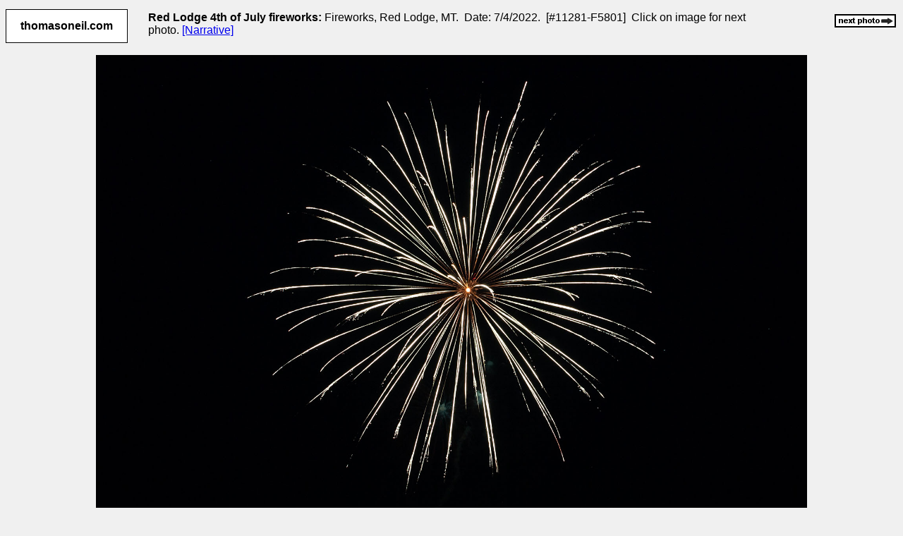

--- FILE ---
content_type: text/html; charset=UTF-8
request_url: https://www.thomasoneil.com/image.php?f=11281
body_size: 773
content:
<!DOCTYPE html>

<html>
<head>
  <title>Red Lodge 4th of July fireworks - Photos on thomasoneil.com</title>
  <meta name="description" content="Sports and Wildlife photography by Tom O'Neil">
  <meta name="keywords" content="wildlife, birds, photography, Canon, travel, eagle, bison, bighorn, elk, penguin, puffin">
  <meta name="pinterest" content="nopin" />
  <link rel="stylesheet" href="style2.css">
  <meta http-equiv="refresh" content="1000" />
</head>

<body>
<div style='float: left; position: fixed; top: 13px; left: 8px; z-index: 32; color: black; background-color: white; font-weight: bold; font-size: 12pt; border: 1px solid #000000; padding: 14px 20px 14px 20px'><a href='https://www.thomasoneil.com/index.php?t=96848' style='text-decoration: none; color: black'>thomasoneil.com</a></div><table style='width: 100%'>  <tr>    <td style='padding: 6px 200px 6px 200px; font-size: 12pt; vertical-align: middle; height: 32px'><b>Red Lodge 4th of July fireworks:</b> Fireworks, Red Lodge, MT. &nbsp;Date: 7/4/2022.&nbsp; [#11281-F5801]&nbsp; Click on image for next photo.  <a href='https://www.thomasoneil.com/blg.php?id=597'>[Narrative]</a>    </td>
  </tr>

<div style='float: right; position: fixed; top: 20px; right: 10px; z-index: 32; text-align: right'>
  <a href='image.php?f=11282'><img src='/nextphoto.gif'></a>
</div>

</table>
<br>
<table style="width: 100%">
  <tr>
    <td style='text-align: center'>
<a href=image.php?f=11282><img src=images/2022/l/F5801.jpg alt='Fireworks, Red Lodge, MT.  Click for next photo.' style='max-width: 80%'></a>
<p style='font-size: 8pt; text-align: center'>[<a href='javascript:history.back()'>Previous Page</a>] 
<span style='font-size: 10pt; font-weight: bold'>[<a href=pages3.php?g=1123>Red Lodge 4th of July fireworks Menu</a>]</span> 
[<a href=image.php?f=11282>Next Photo</a>]</p> 
<p class='c8'><a href='../index.php'>Top Menu</a> | <a href='../state3.php?s=MT'>Destinations</a> | <a href='../ally.php?y=2022'>Years</a> | <a href='../species.php'>Species</a> |
<a href='../planes.php'>Aircraft, etc.</a> | <a href='blgy.php?yr=2026'>Blog</a> | <a href='../about.html'>Contact Info</a></p>
<p class='c8'>All photos &copy;1998 - 2026 by Thomas O'Neil</p>
<br>&nbsp;    <br>&nbsp;
    </td>
  </tr>
</table>

</body>
</html>
